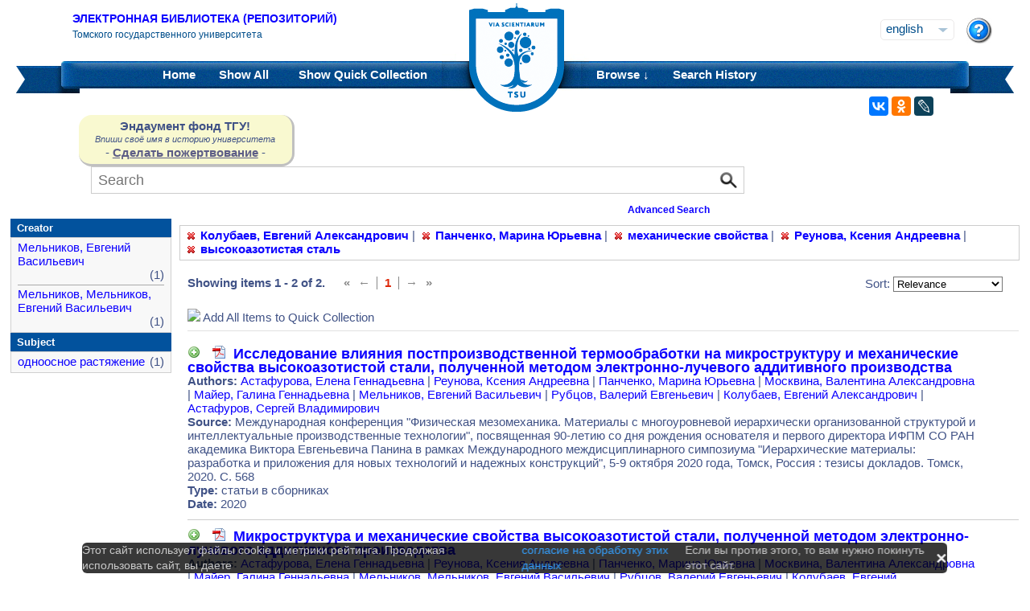

--- FILE ---
content_type: text/html;charset=UTF-8
request_url: https://vital.lib.tsu.ru/vital/access/manager/Repository?f1=sm_creator%3A%22%D0%9A%D0%BE%D0%BB%D1%83%D0%B1%D0%B0%D0%B5%D0%B2%2C+%D0%95%D0%B2%D0%B3%D0%B5%D0%BD%D0%B8%D0%B9+%D0%90%D0%BB%D0%B5%D0%BA%D1%81%D0%B0%D0%BD%D0%B4%D1%80%D0%BE%D0%B2%D0%B8%D1%87%22&f0=sm_creator%3A%22%D0%9F%D0%B0%D0%BD%D1%87%D0%B5%D0%BD%D0%BA%D0%BE%2C+%D0%9C%D0%B0%D1%80%D0%B8%D0%BD%D0%B0+%D0%AE%D1%80%D1%8C%D0%B5%D0%B2%D0%BD%D0%B0%22&f3=sm_subject%3A%22%D0%BC%D0%B5%D1%85%D0%B0%D0%BD%D0%B8%D1%87%D0%B5%D1%81%D0%BA%D0%B8%D0%B5+%D1%81%D0%B2%D0%BE%D0%B9%D1%81%D1%82%D0%B2%D0%B0%22&f2=sm_creator%3A%22%D0%A0%D0%B5%D1%83%D0%BD%D0%BE%D0%B2%D0%B0%2C+%D0%9A%D1%81%D0%B5%D0%BD%D0%B8%D1%8F+%D0%90%D0%BD%D0%B4%D1%80%D0%B5%D0%B5%D0%B2%D0%BD%D0%B0%22&f4=sm_subject%3A%22%D0%B2%D1%8B%D1%81%D0%BE%D0%BA%D0%BE%D0%B0%D0%B7%D0%BE%D1%82%D0%B8%D1%81%D1%82%D0%B0%D1%8F+%D1%81%D1%82%D0%B0%D0%BB%D1%8C%22
body_size: 9064
content:




<!DOCTYPE html 
     PUBLIC "-//W3C//DTD XHTML 1.0 Transitional//EN"
     "http://www.w3.org/TR/xhtml1/DTD/xhtml1-transitional.dtd">

<html xmlns="http://www.w3.org/1999/xhtml" dir="ltr">
<head>
<meta http-equiv="content-type" content="text/html; charset=UTF-8"/>
<meta name="yandex-verification" content="964cbbd830221fb7" />
<meta name="robots" content="noindex,follow,noarchive" />
<meta name="description" content="List of Titles" />
<meta name="keywords" content="" />
<meta name="author" content="Томский государственный Университет" />
<meta name="publisher" content="Томский государственный Университет" />
<meta name="distribution" content="global" />
<meta name="language" content="ru" />
<meta name="revisit-after" content="5 days" />



<title>List of Titles | Tomsk state university Research library</title>

<link rel="alternate" type="application/rss+xml" title="RSS 2.0" href="/vital/access/services/Feed?solrServerQuery=fq%253Dsm_creator%253A%2522%25D0%259A%25D0%25BE%25D0%25BB%25D1%2583%25D0%25B1%25D0%25B0%25D0%25B5%25D0%25B2%252C%2B%25D0%2595%25D0%25B2%25D0%25B3%25D0%25B5%25D0%25BD%25D0%25B8%25D0%25B9%2B%25D0%2590%25D0%25BB%25D0%25B5%25D0%25BA%25D1%2581%25D0%25B0%25D0%25BD%25D0%25B4%25D1%2580%25D0%25BE%25D0%25B2%25D0%25B8%25D1%2587%2522%2526fq%253Dsm_creator%253A%2522%25D0%259F%25D0%25B0%25D0%25BD%25D1%2587%25D0%25B5%25D0%25BD%25D0%25BA%25D0%25BE%252C%2B%25D0%259C%25D0%25B0%25D1%2580%25D0%25B8%25D0%25BD%25D0%25B0%2B%25D0%25AE%25D1%2580%25D1%258C%25D0%25B5%25D0%25B2%25D0%25BD%25D0%25B0%2522%2526fq%253Dsm_subject%253A%2522%25D0%25BC%25D0%25B5%25D1%2585%25D0%25B0%25D0%25BD%25D0%25B8%25D1%2587%25D0%25B5%25D1%2581%25D0%25BA%25D0%25B8%25D0%25B5%2B%25D1%2581%25D0%25B2%25D0%25BE%25D0%25B9%25D1%2581%25D1%2582%25D0%25B2%25D0%25B0%2522%2526fq%253Dsm_creator%253A%2522%25D0%25A0%25D0%25B5%25D1%2583%25D0%25BD%25D0%25BE%25D0%25B2%25D0%25B0%252C%2B%25D0%259A%25D1%2581%25D0%25B5%25D0%25BD%25D0%25B8%25D1%258F%2B%25D0%2590%25D0%25BD%25D0%25B4%25D1%2580%25D0%25B5%25D0%25B5%25D0%25B2%25D0%25BD%25D0%25B0%2522%2526fq%253Dsm_subject%253A%2522%25D0%25B2%25D1%258B%25D1%2581%25D0%25BE%25D0%25BA%25D0%25BE%25D0%25B0%25D0%25B7%25D0%25BE%25D1%2582%25D0%25B8%25D1%2581%25D1%2582%25D0%25B0%25D1%258F%2B%25D1%2581%25D1%2582%25D0%25B0%25D0%25BB%25D1%258C%2522%2526fq%253DNOT%2B%2528ss_state%253AI%2BOR%2Bss_state%253AD%2529%2BAND%2Bsm_vitalSite%253A2%2BAND%2BNOT%2B%2528%2528bs_isCollection%253Atrue%2BOR%2Bbs_isCommunity%253Atrue%2529%2529%2BAND%2BNOT%2Bbs_isCModel%253Atrue%2BAND%2BNOT%2Bsm_contentmodel%253Avital%255C-system%255C%253AiconCM*%2BAND%2BNOT%2Bss_pid%253Asdep*%2BAND%2BNOT%2Bss_pid%253Asdef*%2BAND%2BNOT%2Bss_pid%253Afedora-system*%2526start%253D0%2526rows%253D15%2526facet%253Dtrue%2526facet.mincount%253D1%2526facet.sort%253Dcount%2526q%253Did%253A%255B*%2BTO%2B*%255D%2526qt%253Dstandard%2526facet.limit%253D20%2526facet.field%253Dsm_creator%2526facet.field%253Dsm_subject%2526facet.field%253Dsm_type%2526facet.field%253Dsm_date%2526sort%253Dscore%2Bdesc%252Css_dateNormalized%2Bdesc%252Csort_ss_title%2Basc" />



<link rel="shortcut icon" href="&#x2f;assets/interface/Images/favicon.ico" type="image/x-icon" />
<link rel="icon" href="&#x2f;assets/icons/favicon.png" type="image/png" />


<link rel="stylesheet" type="text/css" href="&#x2f;styles&#x2f;Default/menu.css?1"/>
<link rel="stylesheet" type="text/css" href="&#x2f;styles&#x2f;Default/style.css&#x3f;1"/>
<link rel="stylesheet" type="text/css" href="&#x2f;styles&#x2f;Default/jquery.css"/>
<link rel="stylesheet" type="text/css" href="&#x2f;styles&#x2f;Default/jquery-popup.css"/>
<link rel="stylesheet" type="text/css" href="&#x2f;styles&#x2f;Default/loading.css"/>
<link rel="stylesheet" type="text/css" href="&#x2f;assets/includes/FormCompletion/formcompletion.css"/>
<link rel="stylesheet" type="text/css" href="&#x2f;assets/interface/Default.css"/>
<link rel="stylesheet" type="text/css" href="&#x2f;assets/dropzone/dropzone.css"/>
<link rel="stylesheet" type="text/css" href="&#x2f;styles&#x2f;Default/jstree/style.css?25"/>
<link rel="stylesheet" type="text/css" href="&#x2f;styles&#x2f;Default/title.css?12"/>
<link rel="stylesheet" type="text/css" href="&#x2f;styles&#x2f;Default/library.css?29"/>
<link rel="stylesheet" type="text/css" href="&#x2f;styles&#x2f;Default/mime-sprite.css?4"/>
<link rel="stylesheet" type="text/css" href="&#x2f;styles&#x2f;Default/style.css&#x3f;1" media="print"/>
<link rel="stylesheet" type="text/css" href="&#x2f;styles&#x2f;Default/print.css" media="print"/>

<!--[if IE]>
<link rel="stylesheet" type="text/css" href="&#x2f;styles&#x2f;Default/style_ie.css"/>
<link rel="stylesheet" type="text/css" href="&#x2f;assets/includes/FormCompletion/formcompletion_ie.css"/>
</style>
<![endif]-->

  <!-- Silk Icons 1.3 <http://www.famfamfam.com/lab/icons/silk/> are licensed
       under the Creative Commons Attribution 2.5 License... -->

<script type="text/javascript" src="&#x2f;assets/scripts/calendarDateInput.js"></script>
<script type="text/javascript" src="&#x2f;assets/scripts/checkAll.js"></script>
<script type="text/javascript" src="&#x2f;assets/scripts/form.js"></script>
<script type="text/javascript" src="&#x2f;assets/scripts/listhandler.js"></script>
<script type="text/javascript" src="&#x2f;assets/scripts/reflection.js"></script>
<script type="text/javascript" src="&#x2f;assets/scripts/vital.js"></script>
<script type="text/javascript" src="&#x2f;assets/scripts/formReset.js"></script>
<script type="text/javascript" src="&#x2f;assets/scripts/combinedCheck.js"></script>
<script type="text/javascript" src="&#x2f;assets/scripts/emailValidator.js"></script>
<script type="text/javascript" src="&#x2f;assets/scripts/usernameValidator.js"></script>
<script type="text/javascript" src="&#x2f;assets/scripts/loading.js"></script>
<script type="text/javascript" src="&#x2f;assets/scripts/menu.js"></script>
<script type="text/javascript" src="&#x2f;assets/scripts/vitation.js"></script>
<script type="text/javascript" src="//ajax.googleapis.com/ajax/libs/jquery/1.11.1/jquery.min.js"></script>
<script>
if (!window.jQuery) {
    document.write('<script type="text/javascript" src="&#x2f;assets/scripts/META-INF/resources/webjars/jquery/1.11.1/jquery.min.js"><\/script>');
}
</script>
<script type="text/javascript" src="//ajax.googleapis.com/ajax/libs/jqueryui/1.10.4/jquery-ui.min.js"></script>
<script>
if (!window.jQuery) {
    document.write('<script type="text/javascript" src="&#x2f;assets/scripts/META-INF/resources/webjars/jquery-ui/1.10.4/ui/minified/jquery-ui.min.js"><\/script>');
}
</script>
<script type="text/javascript" src="&#x2f;assets/scripts/jquery.jstree.js"></script>
<script type="text/javascript" src="&#x2f;assets/scripts/jquery.cookie.js"></script>
<script type="text/javascript" src="&#x2f;assets/scripts/jquery.periodicalupdater.js"></script>
<script type="text/javascript" src="&#x2f;assets/scripts/jquery.updater.js"></script>
<script type="text/javascript" src="&#x2f;assets/scripts/ipv4Validator.js"></script>
<script type="text/javascript" src="&#x2f;assets/dropzone/dropzone.js"></script>
</head>

<!--<body dir="ltr">-->
<body>

<!-- Opening 'config/Header.vm' -->
<script src="/js/legacy.js"></script>
<a name="top"></a>
<div class="wrapper">
    <div class="header">
	<!--div style="width:10%;top:8px;position:relative;left:15px;">
	<a href="/vital/access/manager/Index" title="Начальная страница электронной библиотеки"><img src="/styles/Default/../images/logo1.jpg" style="height:60px;"></a>
	</div-->
	<div class="site_name" style="float:rightt">
	<a href="/">Электронная библиотека (репозиторий)</a>
	    <span>Томского государственного университета</span>
	</div>
	<form id="change_locale" method="post" action="/vital/access/manager/Repository">
    	<input type="hidden" name="$parameterSanitized" value=""/>
	<input id="locale" type="hidden" name="locale" value=''>

	<div id="block-locale-language" class="block block-locale">
	    <div class="block_content naked">
		<div class="languages">
		    		    <a href="#" id="lang_dropdown" onclick="localeA()">English</a>
		    <a href="javascript:changeLocale('ru-ru')" >Русский</a>
		    		</div>
	    </div>
	</div>
	<script type="text/javascript">
	function localeA() {
	    if ($('.languages').hasClass('active')) {
		$('.languages').removeClass('active');
	    } else {
		$('.languages').addClass('active');
	    }
	    return false;
	}
	function changeLocale(locale) {
	    $('#locale').val(locale);
	    $('#change_locale').submit();
	}
	</script>
	</form>
	<!--div class="locale" style="margin-top:19px;position:absolute;right:71px">
	    <form method="post" action="/vital/access/manager/Repository">
	    	    		    		<input type="hidden" name="f1" value="sm_creator:&quot;&#1050;&#1086;&#1083;&#1091;&#1073;&#1072;&#1077;&#1074;, &#1045;&#1074;&#1075;&#1077;&#1085;&#1080;&#1081; &#1040;&#1083;&#1077;&#1082;&#1089;&#1072;&#1085;&#1076;&#1088;&#1086;&#1074;&#1080;&#1095;&quot;"/>
			     		    		<input type="hidden" name="f0" value="sm_creator:&quot;&#1055;&#1072;&#1085;&#1095;&#1077;&#1085;&#1082;&#1086;, &#1052;&#1072;&#1088;&#1080;&#1085;&#1072; &#1070;&#1088;&#1100;&#1077;&#1074;&#1085;&#1072;&quot;"/>
			     		    		<input type="hidden" name="f3" value="sm_subject:&quot;&#1084;&#1077;&#1093;&#1072;&#1085;&#1080;&#1095;&#1077;&#1089;&#1082;&#1080;&#1077; &#1089;&#1074;&#1086;&#1081;&#1089;&#1090;&#1074;&#1072;&quot;"/>
			     		    		<input type="hidden" name="f2" value="sm_creator:&quot;&#1056;&#1077;&#1091;&#1085;&#1086;&#1074;&#1072;, &#1050;&#1089;&#1077;&#1085;&#1080;&#1103; &#1040;&#1085;&#1076;&#1088;&#1077;&#1077;&#1074;&#1085;&#1072;&quot;"/>
			     		    		<input type="hidden" name="f4" value="sm_subject:&quot;&#1074;&#1099;&#1089;&#1086;&#1082;&#1086;&#1072;&#1079;&#1086;&#1090;&#1080;&#1089;&#1090;&#1072;&#1103; &#1089;&#1090;&#1072;&#1083;&#1100;&quot;"/>
			     	    <select name="locale" class="locale" onchange="this.form.submit();">
		<option value="en-us" selected="selected">Eng </option>
		<option value="ru-ru" >Рус </option>
	    </select>
	    </form>
	</div-->
	<div style="position:absolute;right:27px;top:22px">
	    <a href="/vital/access/manager/Help?f1=sm_creator%3A%22%D0%9A%D0%BE%D0%BB%D1%83%D0%B1%D0%B0%D0%B5%D0%B2%2C+%D0%95%D0%B2%D0%B3%D0%B5%D0%BD%D0%B8%D0%B9+%D0%90%D0%BB%D0%B5%D0%BA%D1%81%D0%B0%D0%BD%D0%B4%D1%80%D0%BE%D0%B2%D0%B8%D1%87%22&amp;f0=sm_creator%3A%22%D0%9F%D0%B0%D0%BD%D1%87%D0%B5%D0%BD%D0%BA%D0%BE%2C+%D0%9C%D0%B0%D1%80%D0%B8%D0%BD%D0%B0+%D0%AE%D1%80%D1%8C%D0%B5%D0%B2%D0%BD%D0%B0%22&amp;f3=sm_subject%3A%22%D0%BC%D0%B5%D1%85%D0%B0%D0%BD%D0%B8%D1%87%D0%B5%D1%81%D0%BA%D0%B8%D0%B5+%D1%81%D0%B2%D0%BE%D0%B9%D1%81%D1%82%D0%B2%D0%B0%22&amp;f2=sm_creator%3A%22%D0%A0%D0%B5%D1%83%D0%BD%D0%BE%D0%B2%D0%B0%2C+%D0%9A%D1%81%D0%B5%D0%BD%D0%B8%D1%8F+%D0%90%D0%BD%D0%B4%D1%80%D0%B5%D0%B5%D0%B2%D0%BD%D0%B0%22&amp;f4=sm_subject%3A%22%D0%B2%D1%8B%D1%81%D0%BE%D0%BA%D0%BE%D0%B0%D0%B7%D0%BE%D1%82%D0%B8%D1%81%D1%82%D0%B0%D1%8F+%D1%81%D1%82%D0%B0%D0%BB%D1%8C%22"><img src="/styles/Default/../images/help.png"></a>
	</div>
    </div>
    <div class="main_menu_decor_l"></div>
    <div class="main_menu_decor_r"></div>
    <div class="main_menu">
	<div class="logo"><a href="/vital/access/manager/Index" title="Начальная страница электронной библиотеки"></a></div>    
	<div class="main_menu_l">
	    <ul class="menu sf-js-enabled sf-arrows">
	    <li class="first leaf">
				<a href="/vital/access/manager/Index"><b>Home</b></a>
	    </li>
	    <li class="leaf">
				<a href="/vital/access/manager/Repository?f1=sm_creator%3A%22%D0%9A%D0%BE%D0%BB%D1%83%D0%B1%D0%B0%D0%B5%D0%B2%2C+%D0%95%D0%B2%D0%B3%D0%B5%D0%BD%D0%B8%D0%B9+%D0%90%D0%BB%D0%B5%D0%BA%D1%81%D0%B0%D0%BD%D0%B4%D1%80%D0%BE%D0%B2%D0%B8%D1%87%22&amp;f0=sm_creator%3A%22%D0%9F%D0%B0%D0%BD%D1%87%D0%B5%D0%BD%D0%BA%D0%BE%2C+%D0%9C%D0%B0%D1%80%D0%B8%D0%BD%D0%B0+%D0%AE%D1%80%D1%8C%D0%B5%D0%B2%D0%BD%D0%B0%22&amp;f3=sm_subject%3A%22%D0%BC%D0%B5%D1%85%D0%B0%D0%BD%D0%B8%D1%87%D0%B5%D1%81%D0%BA%D0%B8%D0%B5+%D1%81%D0%B2%D0%BE%D0%B9%D1%81%D1%82%D0%B2%D0%B0%22&amp;f2=sm_creator%3A%22%D0%A0%D0%B5%D1%83%D0%BD%D0%BE%D0%B2%D0%B0%2C+%D0%9A%D1%81%D0%B5%D0%BD%D0%B8%D1%8F+%D0%90%D0%BD%D0%B4%D1%80%D0%B5%D0%B5%D0%B2%D0%BD%D0%B0%22&amp;f4=sm_subject%3A%22%D0%B2%D1%8B%D1%81%D0%BE%D0%BA%D0%BE%D0%B0%D0%B7%D0%BE%D1%82%D0%B8%D1%81%D1%82%D0%B0%D1%8F+%D1%81%D1%82%D0%B0%D0%BB%D1%8C%22">Show <b>All</b> 
    		<span id="indexing">&nbsp;</span></a>
			    </li>
	    <li class="last leaf">
		<a href="/vital/access/manager/QuickCollection?f1=sm_creator%3A%22%D0%9A%D0%BE%D0%BB%D1%83%D0%B1%D0%B0%D0%B5%D0%B2%2C+%D0%95%D0%B2%D0%B3%D0%B5%D0%BD%D0%B8%D0%B9+%D0%90%D0%BB%D0%B5%D0%BA%D1%81%D0%B0%D0%BD%D0%B4%D1%80%D0%BE%D0%B2%D0%B8%D1%87%22&amp;f0=sm_creator%3A%22%D0%9F%D0%B0%D0%BD%D1%87%D0%B5%D0%BD%D0%BA%D0%BE%2C+%D0%9C%D0%B0%D1%80%D0%B8%D0%BD%D0%B0+%D0%AE%D1%80%D1%8C%D0%B5%D0%B2%D0%BD%D0%B0%22&amp;f3=sm_subject%3A%22%D0%BC%D0%B5%D1%85%D0%B0%D0%BD%D0%B8%D1%87%D0%B5%D1%81%D0%BA%D0%B8%D0%B5+%D1%81%D0%B2%D0%BE%D0%B9%D1%81%D1%82%D0%B2%D0%B0%22&amp;f2=sm_creator%3A%22%D0%A0%D0%B5%D1%83%D0%BD%D0%BE%D0%B2%D0%B0%2C+%D0%9A%D1%81%D0%B5%D0%BD%D0%B8%D1%8F+%D0%90%D0%BD%D0%B4%D1%80%D0%B5%D0%B5%D0%B2%D0%BD%D0%B0%22&amp;f4=sm_subject%3A%22%D0%B2%D1%8B%D1%81%D0%BE%D0%BA%D0%BE%D0%B0%D0%B7%D0%BE%D1%82%D0%B8%D1%81%D1%82%D0%B0%D1%8F+%D1%81%D1%82%D0%B0%D0%BB%D1%8C%22">Show <b>Quick Collection</b> <span id="quickCollection">&nbsp;</span></a>
	    </li>
	    </ul>
	    </div>
	<div class="main_menu_r">
	    <ul class="menu sf-js-enabled sf-arrows">
	    	    	    <li class="first leaf expanded">
		    		<b><a href="#" onmouseover="mopen('m2')" onmouseout="mclosetime()">Browse &#8595;</a></b>
		<div id="m2" onmouseover="mcancelclosetime()" onmouseout="mclosetime()" style="position:absolute;visibility:hidden; background-color:#02529d;z-index:31;text-align:left;margin-left:2px;padding-left:0;display:grid;font-size:11pt;">
				    <a href="/vital/access/manager/Communities?f1=sm_creator%3A%22%D0%9A%D0%BE%D0%BB%D1%83%D0%B1%D0%B0%D0%B5%D0%B2%2C+%D0%95%D0%B2%D0%B3%D0%B5%D0%BD%D0%B8%D0%B9+%D0%90%D0%BB%D0%B5%D0%BA%D1%81%D0%B0%D0%BD%D0%B4%D1%80%D0%BE%D0%B2%D0%B8%D1%87%22&amp;f0=sm_creator%3A%22%D0%9F%D0%B0%D0%BD%D1%87%D0%B5%D0%BD%D0%BA%D0%BE%2C+%D0%9C%D0%B0%D1%80%D0%B8%D0%BD%D0%B0+%D0%AE%D1%80%D1%8C%D0%B5%D0%B2%D0%BD%D0%B0%22&amp;f3=sm_subject%3A%22%D0%BC%D0%B5%D1%85%D0%B0%D0%BD%D0%B8%D1%87%D0%B5%D1%81%D0%BA%D0%B8%D0%B5+%D1%81%D0%B2%D0%BE%D0%B9%D1%81%D1%82%D0%B2%D0%B0%22&amp;f2=sm_creator%3A%22%D0%A0%D0%B5%D1%83%D0%BD%D0%BE%D0%B2%D0%B0%2C+%D0%9A%D1%81%D0%B5%D0%BD%D0%B8%D1%8F+%D0%90%D0%BD%D0%B4%D1%80%D0%B5%D0%B5%D0%B2%D0%BD%D0%B0%22&amp;f4=sm_subject%3A%22%D0%B2%D1%8B%D1%81%D0%BE%D0%BA%D0%BE%D0%B0%D0%B7%D0%BE%D1%82%D0%B8%D1%81%D1%82%D0%B0%D1%8F+%D1%81%D1%82%D0%B0%D0%BB%D1%8C%22">Communities &amp; Collections</a>
						    <a href="/vital/access/manager/Browse/Title?f1=sm_creator%3A%22%D0%9A%D0%BE%D0%BB%D1%83%D0%B1%D0%B0%D0%B5%D0%B2%2C+%D0%95%D0%B2%D0%B3%D0%B5%D0%BD%D0%B8%D0%B9+%D0%90%D0%BB%D0%B5%D0%BA%D1%81%D0%B0%D0%BD%D0%B4%D1%80%D0%BE%D0%B2%D0%B8%D1%87%22&amp;f0=sm_creator%3A%22%D0%9F%D0%B0%D0%BD%D1%87%D0%B5%D0%BD%D0%BA%D0%BE%2C+%D0%9C%D0%B0%D1%80%D0%B8%D0%BD%D0%B0+%D0%AE%D1%80%D1%8C%D0%B5%D0%B2%D0%BD%D0%B0%22&amp;f3=sm_subject%3A%22%D0%BC%D0%B5%D1%85%D0%B0%D0%BD%D0%B8%D1%87%D0%B5%D1%81%D0%BA%D0%B8%D0%B5+%D1%81%D0%B2%D0%BE%D0%B9%D1%81%D1%82%D0%B2%D0%B0%22&amp;f2=sm_creator%3A%22%D0%A0%D0%B5%D1%83%D0%BD%D0%BE%D0%B2%D0%B0%2C+%D0%9A%D1%81%D0%B5%D0%BD%D0%B8%D1%8F+%D0%90%D0%BD%D0%B4%D1%80%D0%B5%D0%B5%D0%B2%D0%BD%D0%B0%22&amp;f4=sm_subject%3A%22%D0%B2%D1%8B%D1%81%D0%BE%D0%BA%D0%BE%D0%B0%D0%B7%D0%BE%D1%82%D0%B8%D1%81%D1%82%D0%B0%D1%8F+%D1%81%D1%82%D0%B0%D0%BB%D1%8C%22">By Title</a>
						    <a href="/vital/access/manager/Browse/Creator?f1=sm_creator%3A%22%D0%9A%D0%BE%D0%BB%D1%83%D0%B1%D0%B0%D0%B5%D0%B2%2C+%D0%95%D0%B2%D0%B3%D0%B5%D0%BD%D0%B8%D0%B9+%D0%90%D0%BB%D0%B5%D0%BA%D1%81%D0%B0%D0%BD%D0%B4%D1%80%D0%BE%D0%B2%D0%B8%D1%87%22&amp;f0=sm_creator%3A%22%D0%9F%D0%B0%D0%BD%D1%87%D0%B5%D0%BD%D0%BA%D0%BE%2C+%D0%9C%D0%B0%D1%80%D0%B8%D0%BD%D0%B0+%D0%AE%D1%80%D1%8C%D0%B5%D0%B2%D0%BD%D0%B0%22&amp;f3=sm_subject%3A%22%D0%BC%D0%B5%D1%85%D0%B0%D0%BD%D0%B8%D1%87%D0%B5%D1%81%D0%BA%D0%B8%D0%B5+%D1%81%D0%B2%D0%BE%D0%B9%D1%81%D1%82%D0%B2%D0%B0%22&amp;f2=sm_creator%3A%22%D0%A0%D0%B5%D1%83%D0%BD%D0%BE%D0%B2%D0%B0%2C+%D0%9A%D1%81%D0%B5%D0%BD%D0%B8%D1%8F+%D0%90%D0%BD%D0%B4%D1%80%D0%B5%D0%B5%D0%B2%D0%BD%D0%B0%22&amp;f4=sm_subject%3A%22%D0%B2%D1%8B%D1%81%D0%BE%D0%BA%D0%BE%D0%B0%D0%B7%D0%BE%D1%82%D0%B8%D1%81%D1%82%D0%B0%D1%8F+%D1%81%D1%82%D0%B0%D0%BB%D1%8C%22">By Creator</a>
						    <a href="/vital/access/manager/Browse/Subject?f1=sm_creator%3A%22%D0%9A%D0%BE%D0%BB%D1%83%D0%B1%D0%B0%D0%B5%D0%B2%2C+%D0%95%D0%B2%D0%B3%D0%B5%D0%BD%D0%B8%D0%B9+%D0%90%D0%BB%D0%B5%D0%BA%D1%81%D0%B0%D0%BD%D0%B4%D1%80%D0%BE%D0%B2%D0%B8%D1%87%22&amp;f0=sm_creator%3A%22%D0%9F%D0%B0%D0%BD%D1%87%D0%B5%D0%BD%D0%BA%D0%BE%2C+%D0%9C%D0%B0%D1%80%D0%B8%D0%BD%D0%B0+%D0%AE%D1%80%D1%8C%D0%B5%D0%B2%D0%BD%D0%B0%22&amp;f3=sm_subject%3A%22%D0%BC%D0%B5%D1%85%D0%B0%D0%BD%D0%B8%D1%87%D0%B5%D1%81%D0%BA%D0%B8%D0%B5+%D1%81%D0%B2%D0%BE%D0%B9%D1%81%D1%82%D0%B2%D0%B0%22&amp;f2=sm_creator%3A%22%D0%A0%D0%B5%D1%83%D0%BD%D0%BE%D0%B2%D0%B0%2C+%D0%9A%D1%81%D0%B5%D0%BD%D0%B8%D1%8F+%D0%90%D0%BD%D0%B4%D1%80%D0%B5%D0%B5%D0%B2%D0%BD%D0%B0%22&amp;f4=sm_subject%3A%22%D0%B2%D1%8B%D1%81%D0%BE%D0%BA%D0%BE%D0%B0%D0%B7%D0%BE%D1%82%D0%B8%D1%81%D1%82%D0%B0%D1%8F+%D1%81%D1%82%D0%B0%D0%BB%D1%8C%22">By Subject</a>
						    <a href="/vital/access/manager/Browse/Date?f1=sm_creator%3A%22%D0%9A%D0%BE%D0%BB%D1%83%D0%B1%D0%B0%D0%B5%D0%B2%2C+%D0%95%D0%B2%D0%B3%D0%B5%D0%BD%D0%B8%D0%B9+%D0%90%D0%BB%D0%B5%D0%BA%D1%81%D0%B0%D0%BD%D0%B4%D1%80%D0%BE%D0%B2%D0%B8%D1%87%22&amp;f0=sm_creator%3A%22%D0%9F%D0%B0%D0%BD%D1%87%D0%B5%D0%BD%D0%BA%D0%BE%2C+%D0%9C%D0%B0%D1%80%D0%B8%D0%BD%D0%B0+%D0%AE%D1%80%D1%8C%D0%B5%D0%B2%D0%BD%D0%B0%22&amp;f3=sm_subject%3A%22%D0%BC%D0%B5%D1%85%D0%B0%D0%BD%D0%B8%D1%87%D0%B5%D1%81%D0%BA%D0%B8%D0%B5+%D1%81%D0%B2%D0%BE%D0%B9%D1%81%D1%82%D0%B2%D0%B0%22&amp;f2=sm_creator%3A%22%D0%A0%D0%B5%D1%83%D0%BD%D0%BE%D0%B2%D0%B0%2C+%D0%9A%D1%81%D0%B5%D0%BD%D0%B8%D1%8F+%D0%90%D0%BD%D0%B4%D1%80%D0%B5%D0%B5%D0%B2%D0%BD%D0%B0%22&amp;f4=sm_subject%3A%22%D0%B2%D1%8B%D1%81%D0%BE%D0%BA%D0%BE%D0%B0%D0%B7%D0%BE%D1%82%D0%B8%D1%81%D1%82%D0%B0%D1%8F+%D1%81%D1%82%D0%B0%D0%BB%D1%8C%22">By Date</a>
						    <a href="/vital/access/manager/AdditionalResources?f1=sm_creator%3A%22%D0%9A%D0%BE%D0%BB%D1%83%D0%B1%D0%B0%D0%B5%D0%B2%2C+%D0%95%D0%B2%D0%B3%D0%B5%D0%BD%D0%B8%D0%B9+%D0%90%D0%BB%D0%B5%D0%BA%D1%81%D0%B0%D0%BD%D0%B4%D1%80%D0%BE%D0%B2%D0%B8%D1%87%22&amp;f0=sm_creator%3A%22%D0%9F%D0%B0%D0%BD%D1%87%D0%B5%D0%BD%D0%BA%D0%BE%2C+%D0%9C%D0%B0%D1%80%D0%B8%D0%BD%D0%B0+%D0%AE%D1%80%D1%8C%D0%B5%D0%B2%D0%BD%D0%B0%22&amp;f3=sm_subject%3A%22%D0%BC%D0%B5%D1%85%D0%B0%D0%BD%D0%B8%D1%87%D0%B5%D1%81%D0%BA%D0%B8%D0%B5+%D1%81%D0%B2%D0%BE%D0%B9%D1%81%D1%82%D0%B2%D0%B0%22&amp;f2=sm_creator%3A%22%D0%A0%D0%B5%D1%83%D0%BD%D0%BE%D0%B2%D0%B0%2C+%D0%9A%D1%81%D0%B5%D0%BD%D0%B8%D1%8F+%D0%90%D0%BD%D0%B4%D1%80%D0%B5%D0%B5%D0%B2%D0%BD%D0%B0%22&amp;f4=sm_subject%3A%22%D0%B2%D1%8B%D1%81%D0%BE%D0%BA%D0%BE%D0%B0%D0%B7%D0%BE%D1%82%D0%B8%D1%81%D1%82%D0%B0%D1%8F+%D1%81%D1%82%D0%B0%D0%BB%D1%8C%22">Additional Resources</a>
				</div>
	    </li>	    
	    	    	    <li class="leaf">
		<b><a href="/vital/access/manager/SearchHistory">Search History</a></b>
	    </li>
	    <!--li class="last leaf">
		<b><a href="/vital/access/manager/ClearSession">Clear Session</a></b>
	    </li-->
	</ul>

        </div>
    </div>
</div>

<div id="container">



<!--div id="navigation1">
<div style="clear:both">
<ul id="sddm1" style="float:left">

<li><a href="/vital/access/manager/Index"><b>Home</b></a></li>

<li><a href="/vital/access/manager/Repository">Show <b>All</b> 
    <span id="indexing">&nbsp;</span></a>
</li>

<li>
    <a href="/vital/access/manager/QuickCollection">Show <b>Quick Collection</b> <span id="quickCollection">&nbsp;</span></a>
</li>

        <li><b><a href="#" onmouseover="mopen('m2')" onmouseout="mclosetime()">Highlights &#8595;</a></b>
	<div id="m2" onmouseover="mcancelclosetime()" onmouseout="mclosetime()">
	    	    	    		<a href="/vital/access/manager/statistics/Index/50">Most Accessed Items</a>
	    	    		<a href="/vital/access/manager/statistics/Group/50/Creator">Most Accessed Authors</a>
	    	    		<a href="/vital/access/manager/statistics/LatestAdditions">Recent Additions</a>
	    	</div>
    </li>
    
    <li>
	<b>
	    <a href="#" onmouseover="mopen('m1')" onmouseout="mclosetime()">Browse &#8595;</a>
	</b>
	<div id="m1" onmouseover="mcancelclosetime()" onmouseout="mclosetime()">
		    <a href="/vital/access/manager/Communities">Communities &amp; Collections</a>
			    <a href="/vital/access/manager/Browse/Title">By Title</a>
			    <a href="/vital/access/manager/Browse/Creator">By Creator</a>
			    <a href="/vital/access/manager/Browse/Subject">By Subject</a>
			    <a href="/vital/access/manager/Browse/Date">By Date</a>
			    <a href="/vital/access/manager/AdditionalResources">Additional Resources</a>
		</div>
    </li>
<li></li>

<li>
<b><a href="/vital/access/manager/SearchHistory">Search History</a></b>
</li>

<li>
<b><a href="/vital/access/manager/ClearSession">Clear Session</a></b>
</li>

<li>
<b><a href="/vital/access/manager/Help">Help</a><span>&nbsp;</span></b>
</li>

</ul>

<div style="clear:both;display:block"></div>
</div>
</div-->

<center>
<script type="text/javascript">
    jQuery(document).ready(function(){
	jQuery('#search-form').submit(function(e) {
	    var st=$(":radio[name=search_type]").filter(":checked").val();
	    switch (st) {
		case '2':
		    $(this).append("<input type='hidden' name='source' value='Advenced'><input type='hidden' name='field1' value='search_creator'><input type='hidden' name='query1' value='"+$('#search_input').val()+"'>");
		    $(this.query).remove();
		    $(this.queryType).remove();
		    break;
		case '3':
		    $(this).append("<input type='hidden' name='source' value='Advenced'><input type='hidden' name='field1' value='title'><input type='hidden' name='query1' value='"+$('#search_input').val()+"'>");
		    $(this.query).remove();
		    $(this.queryType).remove();	
		    break;
	    }
	    //$(this.search_type).remove();
	});

	$(function() {
	    $(window).scroll(function() {
		if($(this).scrollTop() != 0) {
		    $('#toTop').fadeIn();
		} else {
		    $('#toTop').fadeOut();
		}
	    });
	    $('#toTop').click(function() { 
		$('body,html').animate({scrollTop:0},800);
	    }); 
	});
    });
</script>

<div id="navigation3">
    <div class="wotd" style="float:left;margin-top:-14px;margin-left:85px;padding-top:5px;padding-bottom:5px;width:265px;background:#f9f9d0;">
    <span style="font-size:15px;"><b>Эндаумент фонд ТГУ!</b></span><br>
    <span style="font-size:11px;"><i>Впиши своё имя в историю университета</i></span><br>
    <!--a style="color:#fff;background-color:#555EA8;padding-left:5px;padding-right:5px;padding-bottom:2px;border-radius:5px;" href="https://fond.tsu.ru/?page_id=274">Сделать пожертвование</a-->
    - <a style="text-decoration: underline;" href="https://fond.tsu.ru/?page_id=274" onclick=counter_ef()>Сделать пожертвование</a> -
<script>
function counter_ef() {
    jQuery.ajax("/cgi-bin/counter.cgi");
}
</script>
    </div>
<div style="float:left;margin-left:100px;">
    			    <form id="search-form" method="get" action="/vital/access/manager/Repository"">
	
	
        <ul id="sddmLower">

    	<li class="first">
			    <input class="text" type="text" name="query" id="search_input" value=""  placeholder="Search"/>
	    <input type="hidden" name="queryType" value="vitalDismax"/>
	
	    <!--input class="button" type="submit" value="Search"/-->
	    <input src="/img/search.png" type="image" style="vertical-align: bottom; padding: 0;height:28px;position:absolute;top:3px;right:6px;"/>
	</li>
    
    	<li style="font-size: 80%;text-align:right;padding-right:40px;padding-top:8px;">
	    <table width="100%">
		<tr><td align="left">&nbsp;&nbsp;
                	    <td width="50%">
	    <a href="/vital/access/manager/Advanced"><b>Advanced Search</b></a>
	    </table>
	</li>
    
    
    </ul>

    	</form>
    </div>
</div>


</center>


<div id="layout_container">

<div id="layout">
    <div class="filters clearcomplete" style="margin-left:210px;">
    	<a href="/vital/access/manager/Repository?f0=sm_creator%3A%22%D0%9F%D0%B0%D0%BD%D1%87%D0%B5%D0%BD%D0%BA%D0%BE%2C+%D0%9C%D0%B0%D1%80%D0%B8%D0%BD%D0%B0+%D0%AE%D1%80%D1%8C%D0%B5%D0%B2%D0%BD%D0%B0%22&amp;f3=sm_subject%3A%22%D0%BC%D0%B5%D1%85%D0%B0%D0%BD%D0%B8%D1%87%D0%B5%D1%81%D0%BA%D0%B8%D0%B5+%D1%81%D0%B2%D0%BE%D0%B9%D1%81%D1%82%D0%B2%D0%B0%22&amp;f2=sm_creator%3A%22%D0%A0%D0%B5%D1%83%D0%BD%D0%BE%D0%B2%D0%B0%2C+%D0%9A%D1%81%D0%B5%D0%BD%D0%B8%D1%8F+%D0%90%D0%BD%D0%B4%D1%80%D0%B5%D0%B5%D0%B2%D0%BD%D0%B0%22&amp;f4=sm_subject%3A%22%D0%B2%D1%8B%D1%81%D0%BE%D0%BA%D0%BE%D0%B0%D0%B7%D0%BE%D1%82%D0%B8%D1%81%D1%82%D0%B0%D1%8F+%D1%81%D1%82%D0%B0%D0%BB%D1%8C%22"><span class="filter">Колубаев, Евгений Александрович</span></a>   |      	<a href="/vital/access/manager/Repository?f1=sm_creator%3A%22%D0%9A%D0%BE%D0%BB%D1%83%D0%B1%D0%B0%D0%B5%D0%B2%2C+%D0%95%D0%B2%D0%B3%D0%B5%D0%BD%D0%B8%D0%B9+%D0%90%D0%BB%D0%B5%D0%BA%D1%81%D0%B0%D0%BD%D0%B4%D1%80%D0%BE%D0%B2%D0%B8%D1%87%22&amp;f3=sm_subject%3A%22%D0%BC%D0%B5%D1%85%D0%B0%D0%BD%D0%B8%D1%87%D0%B5%D1%81%D0%BA%D0%B8%D0%B5+%D1%81%D0%B2%D0%BE%D0%B9%D1%81%D1%82%D0%B2%D0%B0%22&amp;f2=sm_creator%3A%22%D0%A0%D0%B5%D1%83%D0%BD%D0%BE%D0%B2%D0%B0%2C+%D0%9A%D1%81%D0%B5%D0%BD%D0%B8%D1%8F+%D0%90%D0%BD%D0%B4%D1%80%D0%B5%D0%B5%D0%B2%D0%BD%D0%B0%22&amp;f4=sm_subject%3A%22%D0%B2%D1%8B%D1%81%D0%BE%D0%BA%D0%BE%D0%B0%D0%B7%D0%BE%D1%82%D0%B8%D1%81%D1%82%D0%B0%D1%8F+%D1%81%D1%82%D0%B0%D0%BB%D1%8C%22"><span class="filter">Панченко, Марина Юрьевна</span></a>   |      	<a href="/vital/access/manager/Repository?f1=sm_creator%3A%22%D0%9A%D0%BE%D0%BB%D1%83%D0%B1%D0%B0%D0%B5%D0%B2%2C+%D0%95%D0%B2%D0%B3%D0%B5%D0%BD%D0%B8%D0%B9+%D0%90%D0%BB%D0%B5%D0%BA%D1%81%D0%B0%D0%BD%D0%B4%D1%80%D0%BE%D0%B2%D0%B8%D1%87%22&amp;f0=sm_creator%3A%22%D0%9F%D0%B0%D0%BD%D1%87%D0%B5%D0%BD%D0%BA%D0%BE%2C+%D0%9C%D0%B0%D1%80%D0%B8%D0%BD%D0%B0+%D0%AE%D1%80%D1%8C%D0%B5%D0%B2%D0%BD%D0%B0%22&amp;f2=sm_creator%3A%22%D0%A0%D0%B5%D1%83%D0%BD%D0%BE%D0%B2%D0%B0%2C+%D0%9A%D1%81%D0%B5%D0%BD%D0%B8%D1%8F+%D0%90%D0%BD%D0%B4%D1%80%D0%B5%D0%B5%D0%B2%D0%BD%D0%B0%22&amp;f4=sm_subject%3A%22%D0%B2%D1%8B%D1%81%D0%BE%D0%BA%D0%BE%D0%B0%D0%B7%D0%BE%D1%82%D0%B8%D1%81%D1%82%D0%B0%D1%8F+%D1%81%D1%82%D0%B0%D0%BB%D1%8C%22"><span class="filter">механические свойства</span></a>   |      	<a href="/vital/access/manager/Repository?f1=sm_creator%3A%22%D0%9A%D0%BE%D0%BB%D1%83%D0%B1%D0%B0%D0%B5%D0%B2%2C+%D0%95%D0%B2%D0%B3%D0%B5%D0%BD%D0%B8%D0%B9+%D0%90%D0%BB%D0%B5%D0%BA%D1%81%D0%B0%D0%BD%D0%B4%D1%80%D0%BE%D0%B2%D0%B8%D1%87%22&amp;f0=sm_creator%3A%22%D0%9F%D0%B0%D0%BD%D1%87%D0%B5%D0%BD%D0%BA%D0%BE%2C+%D0%9C%D0%B0%D1%80%D0%B8%D0%BD%D0%B0+%D0%AE%D1%80%D1%8C%D0%B5%D0%B2%D0%BD%D0%B0%22&amp;f3=sm_subject%3A%22%D0%BC%D0%B5%D1%85%D0%B0%D0%BD%D0%B8%D1%87%D0%B5%D1%81%D0%BA%D0%B8%D0%B5+%D1%81%D0%B2%D0%BE%D0%B9%D1%81%D1%82%D0%B2%D0%B0%22&amp;f4=sm_subject%3A%22%D0%B2%D1%8B%D1%81%D0%BE%D0%BA%D0%BE%D0%B0%D0%B7%D0%BE%D1%82%D0%B8%D1%81%D1%82%D0%B0%D1%8F+%D1%81%D1%82%D0%B0%D0%BB%D1%8C%22"><span class="filter">Реунова, Ксения Андреевна</span></a>   |      	<a href="/vital/access/manager/Repository?f1=sm_creator%3A%22%D0%9A%D0%BE%D0%BB%D1%83%D0%B1%D0%B0%D0%B5%D0%B2%2C+%D0%95%D0%B2%D0%B3%D0%B5%D0%BD%D0%B8%D0%B9+%D0%90%D0%BB%D0%B5%D0%BA%D1%81%D0%B0%D0%BD%D0%B4%D1%80%D0%BE%D0%B2%D0%B8%D1%87%22&amp;f0=sm_creator%3A%22%D0%9F%D0%B0%D0%BD%D1%87%D0%B5%D0%BD%D0%BA%D0%BE%2C+%D0%9C%D0%B0%D1%80%D0%B8%D0%BD%D0%B0+%D0%AE%D1%80%D1%8C%D0%B5%D0%B2%D0%BD%D0%B0%22&amp;f3=sm_subject%3A%22%D0%BC%D0%B5%D1%85%D0%B0%D0%BD%D0%B8%D1%87%D0%B5%D1%81%D0%BA%D0%B8%D0%B5+%D1%81%D0%B2%D0%BE%D0%B9%D1%81%D1%82%D0%B2%D0%B0%22&amp;f2=sm_creator%3A%22%D0%A0%D0%B5%D1%83%D0%BD%D0%BE%D0%B2%D0%B0%2C+%D0%9A%D1%81%D0%B5%D0%BD%D0%B8%D1%8F+%D0%90%D0%BD%D0%B4%D1%80%D0%B5%D0%B5%D0%B2%D0%BD%D0%B0%22"><span class="filter">высокоазотистая сталь</span></a>         </div>

    <div id="layout_content">
<!-- Closing 'config/Header.vm' -->



    
<!-- ///////////////////////////////////////////////////////////////////// -->
<!-- // Start of content. //////////////////////////////////////////////// -->











    	<p class="quick_collection">Add to Quick Collection &nbsp;
        	<a href="/vital/access/services/QuickCollectionBatch?resultQuery=">All 2 Results</a><!-- | <a href="">None</a>--></p>
        
<div style="padding-bottom:40px;padding-top:10px;">
<div style="float:left;padding-right:20px;">
    <b>Showing items 1 - 2 of 2.</b>
</div>
<div style="float:left;">
       <ul class="search_navigation top">
      <li class="disabled first" title="First">&laquo;</li>
      <li class="disabled right_bounded" title="Previous">&larr;</li>


   
         <li class="emphasis">1</li>
      
      <li class="disabled left_bounded" title="Next">&rarr;</li>
      <li class="disabled" title="Last">&raquo;</li>
   </ul>
</div>




<div style="float:right;margin-right:20px;">
    <form method="get" name="sort">

                                        <input type="hidden" name="f1" value="sm_creator:&quot;&#1050;&#1086;&#1083;&#1091;&#1073;&#1072;&#1077;&#1074;, &#1045;&#1074;&#1075;&#1077;&#1085;&#1080;&#1081; &#1040;&#1083;&#1077;&#1082;&#1089;&#1072;&#1085;&#1076;&#1088;&#1086;&#1074;&#1080;&#1095;&quot;"/>
                                                                <input type="hidden" name="f0" value="sm_creator:&quot;&#1055;&#1072;&#1085;&#1095;&#1077;&#1085;&#1082;&#1086;, &#1052;&#1072;&#1088;&#1080;&#1085;&#1072; &#1070;&#1088;&#1100;&#1077;&#1074;&#1085;&#1072;&quot;"/>
                                                                <input type="hidden" name="f3" value="sm_subject:&quot;&#1084;&#1077;&#1093;&#1072;&#1085;&#1080;&#1095;&#1077;&#1089;&#1082;&#1080;&#1077; &#1089;&#1074;&#1086;&#1081;&#1089;&#1090;&#1074;&#1072;&quot;"/>
                                                                <input type="hidden" name="f2" value="sm_creator:&quot;&#1056;&#1077;&#1091;&#1085;&#1086;&#1074;&#1072;, &#1050;&#1089;&#1077;&#1085;&#1080;&#1103; &#1040;&#1085;&#1076;&#1088;&#1077;&#1077;&#1074;&#1085;&#1072;&quot;"/>
                                                                <input type="hidden" name="f4" value="sm_subject:&quot;&#1074;&#1099;&#1089;&#1086;&#1082;&#1086;&#1072;&#1079;&#1086;&#1090;&#1080;&#1089;&#1090;&#1072;&#1103; &#1089;&#1090;&#1072;&#1083;&#1100;&quot;"/>
                            
    Sort:
    <select name="sort" onchange="this.form.submit();">
	<option value="" >Relevance</option>
	<option value="sort_ss_title/" >Title Ascending</option>
	<option value="sort_ss_title\" >Title Descending</option>
	<option value="sort_ss_sm_creator/" >Creator Ascending</option>
	<option value="sort_ss_sm_creator\" >Creator Descending</option>
	<option value="ss_dateNormalized/" >Date Ascending</option>
	<option value="ss_dateNormalized\" >Date Descending</option>
	<!--option value="bs_metadata.fulltext/" >Full Text Ascending</option>
	<option value="bs_metadata.fulltext\" >Full Text Descending</option>
	<option value="bs_metadata.peerreviewed/" >Reviewed Ascending</option>
	<option value="bs_metadata.peerreviewed\" >Reviewed Descending</option-->
    </select>
    </form>
</div>
</div>

<div class="resultList">

<div style="clear:both;">
<img id="toggleQuickCollection" src="/assets/icons/add.png" onclick="toggleAllQuickCollection(true, 'Remove All Items from Quick Collection', '/assets/icons/cart_delete.png')"/>&nbsp;<span id="toggleQCText">Add All Items to Quick Collection</span>
<hr />
</div>

<div class="searchResult">
    <div class="searchResultInfo">
                        <div class="title">
                      <img id="quickCollection0" src="/vital/access/services/QuickCollection/vtls:000787478?icon=" class="quickCollection" onclick="toggleMembership(this)" alt="Add"/>&nbsp;
                      		    		    		    		    		    		    		    				    			<a href="/vital/access/services/Download/vtls:000787478/SOURCE1?view=true" title="Read: &#1048;&#1089;&#1089;&#1083;&#1077;&#1076;&#1086;&#1074;&#1072;&#1085;&#1080;&#1077; &#1074;&#1083;&#1080;&#1103;&#1085;&#1080;&#1103; &#1087;&#1086;&#1089;&#1090;&#1087;&#1088;&#1086;&#1080;&#1079;&#1074;&#1086;&#1076;&#1089;&#1090;&#1074;&#1077;&#1085;&#1085;&#1086;&#1081; &#1090;&#1077;&#1088;&#1084;&#1086;&#1086;&#1073;&#1088;&#1072;&#1073;&#1086;&#1090;&#1082;&#1080; &#1085;&#1072; &#1084;&#1080;&#1082;&#1088;&#1086;&#1089;&#1090;&#1088;&#1091;&#1082;&#1090;&#1091;&#1088;&#1091; &#1080; &#1084;&#1077;&#1093;&#1072;&#1085;&#1080;&#1095;&#1077;&#1089;&#1082;&#1080;&#1077; &#1089;&#1074;&#1086;&#1081;&#1089;&#1090;&#1074;&#1072; &#1074;&#1099;&#1089;&#1086;&#1082;&#1086;&#1072;&#1079;&#1086;&#1090;&#1080;&#1089;&#1090;&#1086;&#1081; &#1089;&#1090;&#1072;&#1083;&#1080;, &#1087;&#1086;&#1083;&#1091;&#1095;&#1077;&#1085;&#1085;&#1086;&#1081; &#1084;&#1077;&#1090;&#1086;&#1076;&#1086;&#1084; &#1101;&#1083;&#1077;&#1082;&#1090;&#1088;&#1086;&#1085;&#1085;&#1086;-&#1083;&#1091;&#1095;&#1077;&#1074;&#1086;&#1075;&#1086; &#1072;&#1076;&#1076;&#1080;&#1090;&#1080;&#1074;&#1085;&#1086;&#1075;&#1086; &#1087;&#1088;&#1086;&#1080;&#1079;&#1074;&#1086;&#1076;&#1089;&#1090;&#1074;&#1072;" type="application/pdf"><span class="application_pdf"></span></a>
		    				
	    		    	          &nbsp;<a href="/vital/access/manager/Repository/vtls:000787478">Исследование влияния постпроизводственной термообработки на микроструктуру и механические свойства высокоазотистой стали, полученной методом электронно-лучевого аддитивного производства</a>
        </div>


<div class="info">
<strong>Authors:</strong>
 <a href="/vital/access/manager/Repository?f0=sm_creator%3A%22%D0%90%D1%81%D1%82%D0%B0%D1%84%D1%83%D1%80%D0%BE%D0%B2%D0%B0%2C+%D0%95%D0%BB%D0%B5%D0%BD%D0%B0+%D0%93%D0%B5%D0%BD%D0%BD%D0%B0%D0%B4%D1%8C%D0%B5%D0%B2%D0%BD%D0%B0%22">&#1040;&#1089;&#1090;&#1072;&#1092;&#1091;&#1088;&#1086;&#1074;&#1072;, &#1045;&#1083;&#1077;&#1085;&#1072; &#1043;&#1077;&#1085;&#1085;&#1072;&#1076;&#1100;&#1077;&#1074;&#1085;&#1072;</a>  |   <a href="/vital/access/manager/Repository?f0=sm_creator%3A%22%D0%A0%D0%B5%D1%83%D0%BD%D0%BE%D0%B2%D0%B0%2C+%D0%9A%D1%81%D0%B5%D0%BD%D0%B8%D1%8F+%D0%90%D0%BD%D0%B4%D1%80%D0%B5%D0%B5%D0%B2%D0%BD%D0%B0%22">&#1056;&#1077;&#1091;&#1085;&#1086;&#1074;&#1072;, &#1050;&#1089;&#1077;&#1085;&#1080;&#1103; &#1040;&#1085;&#1076;&#1088;&#1077;&#1077;&#1074;&#1085;&#1072;</a>  |   <a href="/vital/access/manager/Repository?f0=sm_creator%3A%22%D0%9F%D0%B0%D0%BD%D1%87%D0%B5%D0%BD%D0%BA%D0%BE%2C+%D0%9C%D0%B0%D1%80%D0%B8%D0%BD%D0%B0+%D0%AE%D1%80%D1%8C%D0%B5%D0%B2%D0%BD%D0%B0%22">&#1055;&#1072;&#1085;&#1095;&#1077;&#1085;&#1082;&#1086;, &#1052;&#1072;&#1088;&#1080;&#1085;&#1072; &#1070;&#1088;&#1100;&#1077;&#1074;&#1085;&#1072;</a>  |   <a href="/vital/access/manager/Repository?f0=sm_creator%3A%22%D0%9C%D0%BE%D1%81%D0%BA%D0%B2%D0%B8%D0%BD%D0%B0%2C+%D0%92%D0%B0%D0%BB%D0%B5%D0%BD%D1%82%D0%B8%D0%BD%D0%B0+%D0%90%D0%BB%D0%B5%D0%BA%D1%81%D0%B0%D0%BD%D0%B4%D1%80%D0%BE%D0%B2%D0%BD%D0%B0%22">&#1052;&#1086;&#1089;&#1082;&#1074;&#1080;&#1085;&#1072;, &#1042;&#1072;&#1083;&#1077;&#1085;&#1090;&#1080;&#1085;&#1072; &#1040;&#1083;&#1077;&#1082;&#1089;&#1072;&#1085;&#1076;&#1088;&#1086;&#1074;&#1085;&#1072;</a>  |   <a href="/vital/access/manager/Repository?f0=sm_creator%3A%22%D0%9C%D0%B0%D0%B9%D0%B5%D1%80%2C+%D0%93%D0%B0%D0%BB%D0%B8%D0%BD%D0%B0+%D0%93%D0%B5%D0%BD%D0%BD%D0%B0%D0%B4%D1%8C%D0%B5%D0%B2%D0%BD%D0%B0%22">&#1052;&#1072;&#1081;&#1077;&#1088;, &#1043;&#1072;&#1083;&#1080;&#1085;&#1072; &#1043;&#1077;&#1085;&#1085;&#1072;&#1076;&#1100;&#1077;&#1074;&#1085;&#1072;</a>  |   <a href="/vital/access/manager/Repository?f0=sm_creator%3A%22%D0%9C%D0%B5%D0%BB%D1%8C%D0%BD%D0%B8%D0%BA%D0%BE%D0%B2%2C+%D0%95%D0%B2%D0%B3%D0%B5%D0%BD%D0%B8%D0%B9+%D0%92%D0%B0%D1%81%D0%B8%D0%BB%D1%8C%D0%B5%D0%B2%D0%B8%D1%87%22">&#1052;&#1077;&#1083;&#1100;&#1085;&#1080;&#1082;&#1086;&#1074;, &#1045;&#1074;&#1075;&#1077;&#1085;&#1080;&#1081; &#1042;&#1072;&#1089;&#1080;&#1083;&#1100;&#1077;&#1074;&#1080;&#1095;</a>  |   <a href="/vital/access/manager/Repository?f0=sm_creator%3A%22%D0%A0%D1%83%D0%B1%D1%86%D0%BE%D0%B2%2C+%D0%92%D0%B0%D0%BB%D0%B5%D1%80%D0%B8%D0%B9+%D0%95%D0%B2%D0%B3%D0%B5%D0%BD%D1%8C%D0%B5%D0%B2%D0%B8%D1%87%22">&#1056;&#1091;&#1073;&#1094;&#1086;&#1074;, &#1042;&#1072;&#1083;&#1077;&#1088;&#1080;&#1081; &#1045;&#1074;&#1075;&#1077;&#1085;&#1100;&#1077;&#1074;&#1080;&#1095;</a>  |   <a href="/vital/access/manager/Repository?f0=sm_creator%3A%22%D0%9A%D0%BE%D0%BB%D1%83%D0%B1%D0%B0%D0%B5%D0%B2%2C+%D0%95%D0%B2%D0%B3%D0%B5%D0%BD%D0%B8%D0%B9+%D0%90%D0%BB%D0%B5%D0%BA%D1%81%D0%B0%D0%BD%D0%B4%D1%80%D0%BE%D0%B2%D0%B8%D1%87%22">&#1050;&#1086;&#1083;&#1091;&#1073;&#1072;&#1077;&#1074;, &#1045;&#1074;&#1075;&#1077;&#1085;&#1080;&#1081; &#1040;&#1083;&#1077;&#1082;&#1089;&#1072;&#1085;&#1076;&#1088;&#1086;&#1074;&#1080;&#1095;</a>  |   <a href="/vital/access/manager/Repository?f0=sm_creator%3A%22%D0%90%D1%81%D1%82%D0%B0%D1%84%D1%83%D1%80%D0%BE%D0%B2%2C+%D0%A1%D0%B5%D1%80%D0%B3%D0%B5%D0%B9+%D0%92%D0%BB%D0%B0%D0%B4%D0%B8%D0%BC%D0%B8%D1%80%D0%BE%D0%B2%D0%B8%D1%87%22">&#1040;&#1089;&#1090;&#1072;&#1092;&#1091;&#1088;&#1086;&#1074;, &#1057;&#1077;&#1088;&#1075;&#1077;&#1081; &#1042;&#1083;&#1072;&#1076;&#1080;&#1084;&#1080;&#1088;&#1086;&#1074;&#1080;&#1095;</a>  </div>





		    <div class="info">
		<strong>Source:</strong> Международная конференция "Физическая мезомеханика. Материалы с многоуровневой иерархически организованной структурой и интеллектуальные производственные технологии", посвященная 90-летию со дня рождения основателя и первого директора ИФПМ СО РАН академика Виктора Евгеньевича Панина в рамках Международного междисциплинарного симпозиума "Иерархические материалы: разработка и приложения для новых технологий и надежных конструкций", 5-9 октября 2020 года, Томск, Россия : тезисы докладов. Томск, 2020. С. 568<br>
	    </div>
	
                  <div class="info">
            <strong>Type:</strong> статьи в сборниках
          </div>
        

                  <div class="info">
            <strong>Date:</strong> 2020
          </div>
        

        




</div>



</div>
<div class="searchResult">
    <div class="searchResultInfo">
                        <div class="title">
                      <img id="quickCollection1" src="/vital/access/services/QuickCollection/vtls:000787477?icon=" class="quickCollection" onclick="toggleMembership(this)" alt="Add"/>&nbsp;
                      		    		    		    		    		    		    		    				    			<a href="/vital/access/services/Download/vtls:000787477/SOURCE1?view=true" title="Read: &#1052;&#1080;&#1082;&#1088;&#1086;&#1089;&#1090;&#1088;&#1091;&#1082;&#1090;&#1091;&#1088;&#1072; &#1080; &#1084;&#1077;&#1093;&#1072;&#1085;&#1080;&#1095;&#1077;&#1089;&#1082;&#1080;&#1077; &#1089;&#1074;&#1086;&#1081;&#1089;&#1090;&#1074;&#1072; &#1074;&#1099;&#1089;&#1086;&#1082;&#1086;&#1072;&#1079;&#1086;&#1090;&#1080;&#1089;&#1090;&#1086;&#1081; &#1089;&#1090;&#1072;&#1083;&#1080;, &#1087;&#1086;&#1083;&#1091;&#1095;&#1077;&#1085;&#1085;&#1086;&#1081; &#1084;&#1077;&#1090;&#1086;&#1076;&#1086;&#1084; &#1101;&#1083;&#1077;&#1082;&#1090;&#1088;&#1086;&#1085;&#1085;&#1086;-&#1083;&#1091;&#1095;&#1077;&#1074;&#1086;&#1075;&#1086; &#1072;&#1076;&#1076;&#1080;&#1090;&#1080;&#1074;&#1085;&#1086;&#1075;&#1086; &#1087;&#1088;&#1086;&#1080;&#1079;&#1074;&#1086;&#1076;&#1089;&#1090;&#1074;&#1072;" type="application/pdf"><span class="application_pdf"></span></a>
		    				
	    		    	          &nbsp;<a href="/vital/access/manager/Repository/vtls:000787477">Микроструктура и механические свойства высокоазотистой стали, полученной методом электронно-лучевого аддитивного производства</a>
        </div>


<div class="info">
<strong>Authors:</strong>
 <a href="/vital/access/manager/Repository?f0=sm_creator%3A%22%D0%90%D1%81%D1%82%D0%B0%D1%84%D1%83%D1%80%D0%BE%D0%B2%D0%B0%2C+%D0%95%D0%BB%D0%B5%D0%BD%D0%B0+%D0%93%D0%B5%D0%BD%D0%BD%D0%B0%D0%B4%D1%8C%D0%B5%D0%B2%D0%BD%D0%B0%22">&#1040;&#1089;&#1090;&#1072;&#1092;&#1091;&#1088;&#1086;&#1074;&#1072;, &#1045;&#1083;&#1077;&#1085;&#1072; &#1043;&#1077;&#1085;&#1085;&#1072;&#1076;&#1100;&#1077;&#1074;&#1085;&#1072;</a>  |   <a href="/vital/access/manager/Repository?f0=sm_creator%3A%22%D0%A0%D0%B5%D1%83%D0%BD%D0%BE%D0%B2%D0%B0%2C+%D0%9A%D1%81%D0%B5%D0%BD%D0%B8%D1%8F+%D0%90%D0%BD%D0%B4%D1%80%D0%B5%D0%B5%D0%B2%D0%BD%D0%B0%22">&#1056;&#1077;&#1091;&#1085;&#1086;&#1074;&#1072;, &#1050;&#1089;&#1077;&#1085;&#1080;&#1103; &#1040;&#1085;&#1076;&#1088;&#1077;&#1077;&#1074;&#1085;&#1072;</a>  |   <a href="/vital/access/manager/Repository?f0=sm_creator%3A%22%D0%9F%D0%B0%D0%BD%D1%87%D0%B5%D0%BD%D0%BA%D0%BE%2C+%D0%9C%D0%B0%D1%80%D0%B8%D0%BD%D0%B0+%D0%AE%D1%80%D1%8C%D0%B5%D0%B2%D0%BD%D0%B0%22">&#1055;&#1072;&#1085;&#1095;&#1077;&#1085;&#1082;&#1086;, &#1052;&#1072;&#1088;&#1080;&#1085;&#1072; &#1070;&#1088;&#1100;&#1077;&#1074;&#1085;&#1072;</a>  |   <a href="/vital/access/manager/Repository?f0=sm_creator%3A%22%D0%9C%D0%BE%D1%81%D0%BA%D0%B2%D0%B8%D0%BD%D0%B0%2C+%D0%92%D0%B0%D0%BB%D0%B5%D0%BD%D1%82%D0%B8%D0%BD%D0%B0+%D0%90%D0%BB%D0%B5%D0%BA%D1%81%D0%B0%D0%BD%D0%B4%D1%80%D0%BE%D0%B2%D0%BD%D0%B0%22">&#1052;&#1086;&#1089;&#1082;&#1074;&#1080;&#1085;&#1072;, &#1042;&#1072;&#1083;&#1077;&#1085;&#1090;&#1080;&#1085;&#1072; &#1040;&#1083;&#1077;&#1082;&#1089;&#1072;&#1085;&#1076;&#1088;&#1086;&#1074;&#1085;&#1072;</a>  |   <a href="/vital/access/manager/Repository?f0=sm_creator%3A%22%D0%9C%D0%B0%D0%B9%D0%B5%D1%80%2C+%D0%93%D0%B0%D0%BB%D0%B8%D0%BD%D0%B0+%D0%93%D0%B5%D0%BD%D0%BD%D0%B0%D0%B4%D1%8C%D0%B5%D0%B2%D0%BD%D0%B0%22">&#1052;&#1072;&#1081;&#1077;&#1088;, &#1043;&#1072;&#1083;&#1080;&#1085;&#1072; &#1043;&#1077;&#1085;&#1085;&#1072;&#1076;&#1100;&#1077;&#1074;&#1085;&#1072;</a>  |   <a href="/vital/access/manager/Repository?f0=sm_creator%3A%22%D0%9C%D0%B5%D0%BB%D1%8C%D0%BD%D0%B8%D0%BA%D0%BE%D0%B2%2C+%D0%9C%D0%B5%D0%BB%D1%8C%D0%BD%D0%B8%D0%BA%D0%BE%D0%B2%2C+%D0%95%D0%B2%D0%B3%D0%B5%D0%BD%D0%B8%D0%B9+%D0%92%D0%B0%D1%81%D0%B8%D0%BB%D1%8C%D0%B5%D0%B2%D0%B8%D1%87%22">&#1052;&#1077;&#1083;&#1100;&#1085;&#1080;&#1082;&#1086;&#1074;, &#1052;&#1077;&#1083;&#1100;&#1085;&#1080;&#1082;&#1086;&#1074;, &#1045;&#1074;&#1075;&#1077;&#1085;&#1080;&#1081; &#1042;&#1072;&#1089;&#1080;&#1083;&#1100;&#1077;&#1074;&#1080;&#1095;</a>  |   <a href="/vital/access/manager/Repository?f0=sm_creator%3A%22%D0%A0%D1%83%D0%B1%D1%86%D0%BE%D0%B2%2C+%D0%92%D0%B0%D0%BB%D0%B5%D1%80%D0%B8%D0%B9+%D0%95%D0%B2%D0%B3%D0%B5%D0%BD%D1%8C%D0%B5%D0%B2%D0%B8%D1%87%22">&#1056;&#1091;&#1073;&#1094;&#1086;&#1074;, &#1042;&#1072;&#1083;&#1077;&#1088;&#1080;&#1081; &#1045;&#1074;&#1075;&#1077;&#1085;&#1100;&#1077;&#1074;&#1080;&#1095;</a>  |   <a href="/vital/access/manager/Repository?f0=sm_creator%3A%22%D0%9A%D0%BE%D0%BB%D1%83%D0%B1%D0%B0%D0%B5%D0%B2%2C+%D0%95%D0%B2%D0%B3%D0%B5%D0%BD%D0%B8%D0%B9+%D0%90%D0%BB%D0%B5%D0%BA%D1%81%D0%B0%D0%BD%D0%B4%D1%80%D0%BE%D0%B2%D0%B8%D1%87%22">&#1050;&#1086;&#1083;&#1091;&#1073;&#1072;&#1077;&#1074;, &#1045;&#1074;&#1075;&#1077;&#1085;&#1080;&#1081; &#1040;&#1083;&#1077;&#1082;&#1089;&#1072;&#1085;&#1076;&#1088;&#1086;&#1074;&#1080;&#1095;</a>  |   <a href="/vital/access/manager/Repository?f0=sm_creator%3A%22%D0%90%D1%81%D1%82%D0%B0%D1%84%D1%83%D1%80%D0%BE%D0%B2%2C+%D0%A1%D0%B5%D1%80%D0%B3%D0%B5%D0%B9+%D0%92%D0%BB%D0%B0%D0%B4%D0%B8%D0%BC%D0%B8%D1%80%D0%BE%D0%B2%D0%B8%D1%87%22">&#1040;&#1089;&#1090;&#1072;&#1092;&#1091;&#1088;&#1086;&#1074;, &#1057;&#1077;&#1088;&#1075;&#1077;&#1081; &#1042;&#1083;&#1072;&#1076;&#1080;&#1084;&#1080;&#1088;&#1086;&#1074;&#1080;&#1095;</a>  </div>





		    <div class="info">
		<strong>Source:</strong> Международная конференция "Физическая мезомеханика. Материалы с многоуровневой иерархически организованной структурой и интеллектуальные производственные технологии", посвященная 90-летию со дня рождения основателя и первого директора ИФПМ СО РАН академика Виктора Евгеньевича Панина в рамках Международного междисциплинарного симпозиума "Иерархические материалы: разработка и приложения для новых технологий и надежных конструкций", 5-9 октября 2020 года, Томск, Россия : тезисы докладов. Томск, 2020. С. 567<br>
	    </div>
	
                  <div class="info">
            <strong>Type:</strong> статьи в сборниках
          </div>
        

                  <div class="info">
            <strong>Date:</strong> 2020
          </div>
        

        




</div>



</div>

</div>

   <ul class="search_navigation bottom">
      <li class="disabled first" title="First">&laquo;</li>
      <li class="disabled right_bounded" title="Previous">&larr;</li>


   
         <li class="emphasis">1</li>
      
      <li class="disabled left_bounded" title="Next">&rarr;</li>
      <li class="disabled" title="Last">&raquo;</li>
   </ul>





<script src="//yastatic.net/es5-shims/0.0.2/es5-shims.min.js"></script>
<script src="//yastatic.net/share2/share.js"></script>
<div class="ya-share2" style="position:absolute;right:120px;top:120px;" data-services="vkontakte,odnoklassniki,gplus,lj"></div>
<!-- Opening 'config/Footer.vm' -->



</div>
</div>

<div id="layout_sidebar">

    		
				

			<div class="group">
	    <h3 class="first">Creator</h3>
	    <ul class="numeric">
	    				    <li  class="first" >
						    <a href="/vital/access/manager/Repository?f1=sm_creator%3A%22%D0%9A%D0%BE%D0%BB%D1%83%D0%B1%D0%B0%D0%B5%D0%B2%2C+%D0%95%D0%B2%D0%B3%D0%B5%D0%BD%D0%B8%D0%B9+%D0%90%D0%BB%D0%B5%D0%BA%D1%81%D0%B0%D0%BD%D0%B4%D1%80%D0%BE%D0%B2%D0%B8%D1%87%22&amp;f0=sm_creator%3A%22%D0%9F%D0%B0%D0%BD%D1%87%D0%B5%D0%BD%D0%BA%D0%BE%2C+%D0%9C%D0%B0%D1%80%D0%B8%D0%BD%D0%B0+%D0%AE%D1%80%D1%8C%D0%B5%D0%B2%D0%BD%D0%B0%22&amp;f3=sm_subject%3A%22%D0%BC%D0%B5%D1%85%D0%B0%D0%BD%D0%B8%D1%87%D0%B5%D1%81%D0%BA%D0%B8%D0%B5+%D1%81%D0%B2%D0%BE%D0%B9%D1%81%D1%82%D0%B2%D0%B0%22&amp;f2=sm_creator%3A%22%D0%A0%D0%B5%D1%83%D0%BD%D0%BE%D0%B2%D0%B0%2C+%D0%9A%D1%81%D0%B5%D0%BD%D0%B8%D1%8F+%D0%90%D0%BD%D0%B4%D1%80%D0%B5%D0%B5%D0%B2%D0%BD%D0%B0%22&amp;f5=sm_creator%3A%22%D0%9C%D0%B5%D0%BB%D1%8C%D0%BD%D0%B8%D0%BA%D0%BE%D0%B2%2C+%D0%95%D0%B2%D0%B3%D0%B5%D0%BD%D0%B8%D0%B9+%D0%92%D0%B0%D1%81%D0%B8%D0%BB%D1%8C%D0%B5%D0%B2%D0%B8%D1%87%22&amp;f4=sm_subject%3A%22%D0%B2%D1%8B%D1%81%D0%BE%D0%BA%D0%BE%D0%B0%D0%B7%D0%BE%D1%82%D0%B8%D1%81%D1%82%D0%B0%D1%8F+%D1%81%D1%82%D0%B0%D0%BB%D1%8C%22">&#1052;&#1077;&#1083;&#1100;&#1085;&#1080;&#1082;&#1086;&#1074;, &#1045;&#1074;&#1075;&#1077;&#1085;&#1080;&#1081; &#1042;&#1072;&#1089;&#1080;&#1083;&#1100;&#1077;&#1074;&#1080;&#1095;</a> (1)
		
		    </li>

	    				    <li >
						    <a href="/vital/access/manager/Repository?f1=sm_creator%3A%22%D0%9A%D0%BE%D0%BB%D1%83%D0%B1%D0%B0%D0%B5%D0%B2%2C+%D0%95%D0%B2%D0%B3%D0%B5%D0%BD%D0%B8%D0%B9+%D0%90%D0%BB%D0%B5%D0%BA%D1%81%D0%B0%D0%BD%D0%B4%D1%80%D0%BE%D0%B2%D0%B8%D1%87%22&amp;f0=sm_creator%3A%22%D0%9F%D0%B0%D0%BD%D1%87%D0%B5%D0%BD%D0%BA%D0%BE%2C+%D0%9C%D0%B0%D1%80%D0%B8%D0%BD%D0%B0+%D0%AE%D1%80%D1%8C%D0%B5%D0%B2%D0%BD%D0%B0%22&amp;f3=sm_subject%3A%22%D0%BC%D0%B5%D1%85%D0%B0%D0%BD%D0%B8%D1%87%D0%B5%D1%81%D0%BA%D0%B8%D0%B5+%D1%81%D0%B2%D0%BE%D0%B9%D1%81%D1%82%D0%B2%D0%B0%22&amp;f2=sm_creator%3A%22%D0%A0%D0%B5%D1%83%D0%BD%D0%BE%D0%B2%D0%B0%2C+%D0%9A%D1%81%D0%B5%D0%BD%D0%B8%D1%8F+%D0%90%D0%BD%D0%B4%D1%80%D0%B5%D0%B5%D0%B2%D0%BD%D0%B0%22&amp;f5=sm_creator%3A%22%D0%9C%D0%B5%D0%BB%D1%8C%D0%BD%D0%B8%D0%BA%D0%BE%D0%B2%2C+%D0%9C%D0%B5%D0%BB%D1%8C%D0%BD%D0%B8%D0%BA%D0%BE%D0%B2%2C+%D0%95%D0%B2%D0%B3%D0%B5%D0%BD%D0%B8%D0%B9+%D0%92%D0%B0%D1%81%D0%B8%D0%BB%D1%8C%D0%B5%D0%B2%D0%B8%D1%87%22&amp;f4=sm_subject%3A%22%D0%B2%D1%8B%D1%81%D0%BE%D0%BA%D0%BE%D0%B0%D0%B7%D0%BE%D1%82%D0%B8%D1%81%D1%82%D0%B0%D1%8F+%D1%81%D1%82%D0%B0%D0%BB%D1%8C%22">&#1052;&#1077;&#1083;&#1100;&#1085;&#1080;&#1082;&#1086;&#1074;, &#1052;&#1077;&#1083;&#1100;&#1085;&#1080;&#1082;&#1086;&#1074;, &#1045;&#1074;&#1075;&#1077;&#1085;&#1080;&#1081; &#1042;&#1072;&#1089;&#1080;&#1083;&#1100;&#1077;&#1074;&#1080;&#1095;</a> (1)
		
		    </li>

	    	    
	
	    </ul>
	</div>

            		
				

			<div class="group">
	    <h3 class="first">Subject</h3>
	    <ul class="numeric">
	    				    <li  class="first" >
						    <a href="/vital/access/manager/Repository?f1=sm_creator%3A%22%D0%9A%D0%BE%D0%BB%D1%83%D0%B1%D0%B0%D0%B5%D0%B2%2C+%D0%95%D0%B2%D0%B3%D0%B5%D0%BD%D0%B8%D0%B9+%D0%90%D0%BB%D0%B5%D0%BA%D1%81%D0%B0%D0%BD%D0%B4%D1%80%D0%BE%D0%B2%D0%B8%D1%87%22&amp;f0=sm_creator%3A%22%D0%9F%D0%B0%D0%BD%D1%87%D0%B5%D0%BD%D0%BA%D0%BE%2C+%D0%9C%D0%B0%D1%80%D0%B8%D0%BD%D0%B0+%D0%AE%D1%80%D1%8C%D0%B5%D0%B2%D0%BD%D0%B0%22&amp;f3=sm_subject%3A%22%D0%BC%D0%B5%D1%85%D0%B0%D0%BD%D0%B8%D1%87%D0%B5%D1%81%D0%BA%D0%B8%D0%B5+%D1%81%D0%B2%D0%BE%D0%B9%D1%81%D1%82%D0%B2%D0%B0%22&amp;f2=sm_creator%3A%22%D0%A0%D0%B5%D1%83%D0%BD%D0%BE%D0%B2%D0%B0%2C+%D0%9A%D1%81%D0%B5%D0%BD%D0%B8%D1%8F+%D0%90%D0%BD%D0%B4%D1%80%D0%B5%D0%B5%D0%B2%D0%BD%D0%B0%22&amp;f5=sm_subject%3A%22%D0%BE%D0%B4%D0%BD%D0%BE%D0%BE%D1%81%D0%BD%D0%BE%D0%B5+%D1%80%D0%B0%D1%81%D1%82%D1%8F%D0%B6%D0%B5%D0%BD%D0%B8%D0%B5%22&amp;f4=sm_subject%3A%22%D0%B2%D1%8B%D1%81%D0%BE%D0%BA%D0%BE%D0%B0%D0%B7%D0%BE%D1%82%D0%B8%D1%81%D1%82%D0%B0%D1%8F+%D1%81%D1%82%D0%B0%D0%BB%D1%8C%22">&#1086;&#1076;&#1085;&#1086;&#1086;&#1089;&#1085;&#1086;&#1077; &#1088;&#1072;&#1089;&#1090;&#1103;&#1078;&#1077;&#1085;&#1080;&#1077;</a> (1)
		
		    </li>

	    	    
	
	    </ul>
	</div>

        
</div>



<!-- Yandex.Metrika counter -->
<script type="text/javascript" >
   (function(m,e,t,r,i,k,a){m[i]=m[i]||function(){(m[i].a=m[i].a||[]).push(arguments)};
   m[i].l=1*new Date();k=e.createElement(t),a=e.getElementsByTagName(t)[0],k.async=1,k.src=r,a.parentNode.insertBefore(k,a)})
   (window, document, "script", "https://mc.yandex.ru/metrika/tag.js", "ym");

   ym(28054557, "init", {
        clickmap:true,
        trackLinks:true,
        accurateTrackBounce:true,
        webvisor:true
   });
</script>
<noscript><div><img src="https://mc.yandex.ru/watch/28054557" style="position:absolute; left:-9999px;" alt="" /></div></noscript>
<!-- /Yandex.Metrika counter -->


<div id="footer">

<span class="validation"><p align="center"><a href="/vital/access/manager/Smy" >2011 - 2026  Электронная библиотека (репозиторий) ТГУ. </a><br><br>
<a href="http://tsu.ru">ТГУ</a> | <a href="http://lib.tsu.ru">Научная библиотека</a> | <a href="https://koha.lib.tsu.ru">Электронный каталог</a><br><br>
<a href="/vital/access/manager/Svidetelstvo">Свидетельства о регистрации</a> |

</span>

<span class="static_links">
<a href="/vital/access/manager/Copyright?f0=sm_creator%3A%22%D0%90%D1%81%D1%82%D0%B0%D1%84%D1%83%D1%80%D0%BE%D0%B2%2C+%D0%A1%D0%B5%D1%80%D0%B3%D0%B5%D0%B9+%D0%92%D0%BB%D0%B0%D0%B4%D0%B8%D0%BC%D0%B8%D1%80%D0%BE%D0%B2%D0%B8%D1%87%22">Copyright</a> |
<a href="/vital/access/manager/Contact?f0=sm_creator%3A%22%D0%90%D1%81%D1%82%D0%B0%D1%84%D1%83%D1%80%D0%BE%D0%B2%2C+%D0%A1%D0%B5%D1%80%D0%B3%D0%B5%D0%B9+%D0%92%D0%BB%D0%B0%D0%B4%D0%B8%D0%BC%D0%B8%D1%80%D0%BE%D0%B2%D0%B8%D1%87%22">Contact</a> |
<a href="/vital/access/manager/About?f0=sm_creator%3A%22%D0%90%D1%81%D1%82%D0%B0%D1%84%D1%83%D1%80%D0%BE%D0%B2%2C+%D0%A1%D0%B5%D1%80%D0%B3%D0%B5%D0%B9+%D0%92%D0%BB%D0%B0%D0%B4%D0%B8%D0%BC%D0%B8%D1%80%D0%BE%D0%B2%D0%B8%D1%87%22">Описание Электронной библиотеки ТГУ</a> |
<a href="#top">Back To Top</a>
</span><br>
<a href="http://www.vtls.com/"><img src="/assets/badges/vital.png" alt="Powered by VITAL"/></a>
</div>




</div>

</div>
<DIV ID = "toTop" >^</ DIV >
<!--button class="l-flatslide-control l-flatslide-scrolltop" title="Вернуться наверх" > 
<svg xml:base="https://vital.lib.tsu.ru" xmlns="http://www.w3.org/2000/svg" class="svgicon flaticon flaticon--arrow-up" width="16" height="16">
    <use xlink:href="#flaticon--arrow-up"/>
</svg>
 </button-->
<!--svg xmlns="http://www.w3.org/2000/svg" style="display: none;">
<symbol id="flaticon--arrow-up" viewBox="0 0 30 43.168"><path d="M17.143,7.882v35.286h-4.286V7.882L3,17.634L0,14.7L14.143,0.755L15,0l0.857,0.755L30,14.7l-3,2.935L17.143,7.882L17.143,7.882z"></path></symbol>
</svg-->

<!-- Closing 'config/Footer.vm' -->

<!-- // End of content. ////////////////////////////////////////////////// -->
<!-- ///////////////////////////////////////////////////////////////////// -->
<script type="text/javascript">
<!--
var serviceURL = "/sdk/manager/Index";
triggerUpdate();
jQuery.PeriodicalUpdater(serviceURL, 
  {
    method: "get",
    type: "text",
    data: "key=NumberOfObjects&key=NumberOfCartItems&key=NumberOfAuthorityCartItems",
    minTimeout: 60000,
    maxTimeout: 60000,
    maxCalls: 0,
    autoStop: 0
  },
  function(data){
    handleUpdate(data);
  }
);

function triggerUpdate()
{
   jQuery.ajax({
     url: serviceURL,
     method: "post",
     data: "key=NumberOfObjects&key=NumberOfCartItems&key=NumberOfAuthorityCartItems", 
     dataType: "text",
     success: function(data){
       handleUpdate(data);
       }
   });
}

//-->
</script>
</body>
</html>
